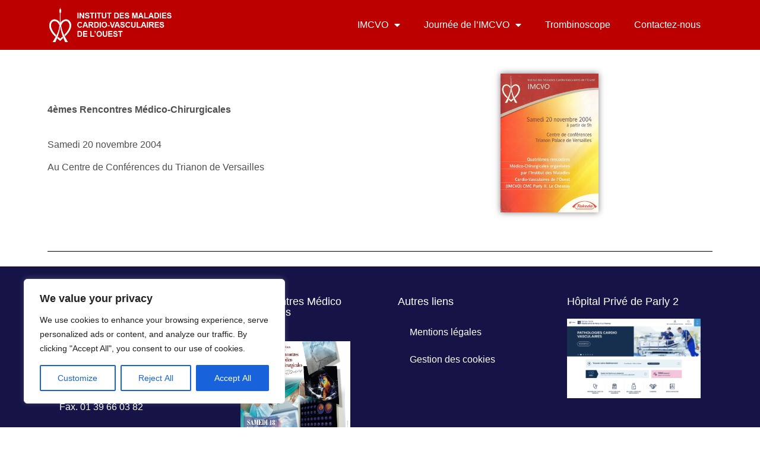

--- FILE ---
content_type: text/css
request_url: http://www.imcvo.fr/wp-content/uploads/elementor/css/post-99.css?ver=1751297564
body_size: 928
content:
.elementor-99 .elementor-element.elementor-element-e073642:not(.elementor-motion-effects-element-type-background), .elementor-99 .elementor-element.elementor-element-e073642 > .elementor-motion-effects-container > .elementor-motion-effects-layer{background-color:var( --e-global-color-primary );}.elementor-99 .elementor-element.elementor-element-e073642{transition:background 0.3s, border 0.3s, border-radius 0.3s, box-shadow 0.3s;}.elementor-99 .elementor-element.elementor-element-e073642 > .elementor-background-overlay{transition:background 0.3s, border-radius 0.3s, opacity 0.3s;}.elementor-widget-theme-site-logo .widget-image-caption{color:var( --e-global-color-text );font-family:var( --e-global-typography-text-font-family ), Sans-serif;font-weight:var( --e-global-typography-text-font-weight );}.elementor-99 .elementor-element.elementor-element-9809e93{text-align:left;}.elementor-bc-flex-widget .elementor-99 .elementor-element.elementor-element-95177b9.elementor-column .elementor-widget-wrap{align-items:center;}.elementor-99 .elementor-element.elementor-element-95177b9.elementor-column.elementor-element[data-element_type="column"] > .elementor-widget-wrap.elementor-element-populated{align-content:center;align-items:center;}.elementor-widget-nav-menu .elementor-nav-menu .elementor-item{font-family:var( --e-global-typography-primary-font-family ), Sans-serif;font-weight:var( --e-global-typography-primary-font-weight );}.elementor-widget-nav-menu .elementor-nav-menu--main .elementor-item{color:var( --e-global-color-text );fill:var( --e-global-color-text );}.elementor-widget-nav-menu .elementor-nav-menu--main .elementor-item:hover,
					.elementor-widget-nav-menu .elementor-nav-menu--main .elementor-item.elementor-item-active,
					.elementor-widget-nav-menu .elementor-nav-menu--main .elementor-item.highlighted,
					.elementor-widget-nav-menu .elementor-nav-menu--main .elementor-item:focus{color:var( --e-global-color-accent );fill:var( --e-global-color-accent );}.elementor-widget-nav-menu .elementor-nav-menu--main:not(.e--pointer-framed) .elementor-item:before,
					.elementor-widget-nav-menu .elementor-nav-menu--main:not(.e--pointer-framed) .elementor-item:after{background-color:var( --e-global-color-accent );}.elementor-widget-nav-menu .e--pointer-framed .elementor-item:before,
					.elementor-widget-nav-menu .e--pointer-framed .elementor-item:after{border-color:var( --e-global-color-accent );}.elementor-widget-nav-menu{--e-nav-menu-divider-color:var( --e-global-color-text );}.elementor-widget-nav-menu .elementor-nav-menu--dropdown .elementor-item, .elementor-widget-nav-menu .elementor-nav-menu--dropdown  .elementor-sub-item{font-family:var( --e-global-typography-accent-font-family ), Sans-serif;font-weight:var( --e-global-typography-accent-font-weight );}.elementor-99 .elementor-element.elementor-element-bb5bb4d .elementor-menu-toggle{margin-left:auto;}.elementor-99 .elementor-element.elementor-element-bb5bb4d .elementor-nav-menu .elementor-item{font-family:"Roboto", Sans-serif;font-weight:500;}.elementor-99 .elementor-element.elementor-element-bb5bb4d .elementor-nav-menu--main .elementor-item{color:var( --e-global-color-13f0ed8 );fill:var( --e-global-color-13f0ed8 );}.elementor-99 .elementor-element.elementor-element-bb5bb4d .elementor-nav-menu--main .elementor-item:hover,
					.elementor-99 .elementor-element.elementor-element-bb5bb4d .elementor-nav-menu--main .elementor-item.elementor-item-active,
					.elementor-99 .elementor-element.elementor-element-bb5bb4d .elementor-nav-menu--main .elementor-item.highlighted,
					.elementor-99 .elementor-element.elementor-element-bb5bb4d .elementor-nav-menu--main .elementor-item:focus{color:var( --e-global-color-f2c52b6 );fill:var( --e-global-color-f2c52b6 );}.elementor-99 .elementor-element.elementor-element-bb5bb4d .elementor-nav-menu--main .elementor-item.elementor-item-active{color:var( --e-global-color-f2c52b6 );}.elementor-theme-builder-content-area{height:400px;}.elementor-location-header:before, .elementor-location-footer:before{content:"";display:table;clear:both;}@media(min-width:768px){.elementor-99 .elementor-element.elementor-element-c1c7043{width:20.088%;}.elementor-99 .elementor-element.elementor-element-95177b9{width:79.912%;}}

--- FILE ---
content_type: text/css
request_url: http://www.imcvo.fr/wp-content/uploads/elementor/css/post-68.css?ver=1751297564
body_size: 1643
content:
.elementor-68 .elementor-element.elementor-element-22363476:not(.elementor-motion-effects-element-type-background), .elementor-68 .elementor-element.elementor-element-22363476 > .elementor-motion-effects-container > .elementor-motion-effects-layer{background-color:#161447;}.elementor-68 .elementor-element.elementor-element-22363476{transition:background 0.3s, border 0.3s, border-radius 0.3s, box-shadow 0.3s;padding:20px 0px 20px 0px;}.elementor-68 .elementor-element.elementor-element-22363476 > .elementor-background-overlay{transition:background 0.3s, border-radius 0.3s, opacity 0.3s;}.elementor-bc-flex-widget .elementor-68 .elementor-element.elementor-element-257440a6.elementor-column .elementor-widget-wrap{align-items:flex-start;}.elementor-68 .elementor-element.elementor-element-257440a6.elementor-column.elementor-element[data-element_type="column"] > .elementor-widget-wrap.elementor-element-populated{align-content:flex-start;align-items:flex-start;}.elementor-68 .elementor-element.elementor-element-257440a6 > .elementor-element-populated{margin:0px 0px 0px 0px;--e-column-margin-right:0px;--e-column-margin-left:0px;}.elementor-widget-image .widget-image-caption{color:var( --e-global-color-text );font-family:var( --e-global-typography-text-font-family ), Sans-serif;font-weight:var( --e-global-typography-text-font-weight );}.elementor-widget-text-editor{font-family:var( --e-global-typography-text-font-family ), Sans-serif;font-weight:var( --e-global-typography-text-font-weight );color:var( --e-global-color-text );}.elementor-widget-text-editor.elementor-drop-cap-view-stacked .elementor-drop-cap{background-color:var( --e-global-color-primary );}.elementor-widget-text-editor.elementor-drop-cap-view-framed .elementor-drop-cap, .elementor-widget-text-editor.elementor-drop-cap-view-default .elementor-drop-cap{color:var( --e-global-color-primary );border-color:var( --e-global-color-primary );}.elementor-68 .elementor-element.elementor-element-c236f25{color:#FFFFFF;}.elementor-bc-flex-widget .elementor-68 .elementor-element.elementor-element-1278096c.elementor-column .elementor-widget-wrap{align-items:flex-start;}.elementor-68 .elementor-element.elementor-element-1278096c.elementor-column.elementor-element[data-element_type="column"] > .elementor-widget-wrap.elementor-element-populated{align-content:flex-start;align-items:flex-start;}.elementor-widget-heading .elementor-heading-title{font-family:var( --e-global-typography-primary-font-family ), Sans-serif;font-weight:var( --e-global-typography-primary-font-weight );color:var( --e-global-color-primary );}.elementor-68 .elementor-element.elementor-element-5a849488{text-align:left;}.elementor-68 .elementor-element.elementor-element-5a849488 .elementor-heading-title{font-size:18px;font-weight:500;color:#ffffff;}.elementor-68 .elementor-element.elementor-element-2577c50 > .elementor-widget-container{padding:20px 20px 20px 20px;}.elementor-68 .elementor-element.elementor-element-ce9e345{color:var( --e-global-color-13f0ed8 );}.elementor-bc-flex-widget .elementor-68 .elementor-element.elementor-element-6e0df0f7.elementor-column .elementor-widget-wrap{align-items:flex-start;}.elementor-68 .elementor-element.elementor-element-6e0df0f7.elementor-column.elementor-element[data-element_type="column"] > .elementor-widget-wrap.elementor-element-populated{align-content:flex-start;align-items:flex-start;}.elementor-68 .elementor-element.elementor-element-71ae1c99{text-align:left;}.elementor-68 .elementor-element.elementor-element-71ae1c99 .elementor-heading-title{font-size:18px;font-weight:500;color:#ffffff;}.elementor-widget-nav-menu .elementor-nav-menu .elementor-item{font-family:var( --e-global-typography-primary-font-family ), Sans-serif;font-weight:var( --e-global-typography-primary-font-weight );}.elementor-widget-nav-menu .elementor-nav-menu--main .elementor-item{color:var( --e-global-color-text );fill:var( --e-global-color-text );}.elementor-widget-nav-menu .elementor-nav-menu--main .elementor-item:hover,
					.elementor-widget-nav-menu .elementor-nav-menu--main .elementor-item.elementor-item-active,
					.elementor-widget-nav-menu .elementor-nav-menu--main .elementor-item.highlighted,
					.elementor-widget-nav-menu .elementor-nav-menu--main .elementor-item:focus{color:var( --e-global-color-accent );fill:var( --e-global-color-accent );}.elementor-widget-nav-menu .elementor-nav-menu--main:not(.e--pointer-framed) .elementor-item:before,
					.elementor-widget-nav-menu .elementor-nav-menu--main:not(.e--pointer-framed) .elementor-item:after{background-color:var( --e-global-color-accent );}.elementor-widget-nav-menu .e--pointer-framed .elementor-item:before,
					.elementor-widget-nav-menu .e--pointer-framed .elementor-item:after{border-color:var( --e-global-color-accent );}.elementor-widget-nav-menu{--e-nav-menu-divider-color:var( --e-global-color-text );}.elementor-widget-nav-menu .elementor-nav-menu--dropdown .elementor-item, .elementor-widget-nav-menu .elementor-nav-menu--dropdown  .elementor-sub-item{font-family:var( --e-global-typography-accent-font-family ), Sans-serif;font-weight:var( --e-global-typography-accent-font-weight );}.elementor-68 .elementor-element.elementor-element-0c9cb3a .elementor-menu-toggle{margin:0 auto;}.elementor-68 .elementor-element.elementor-element-0c9cb3a .elementor-nav-menu .elementor-item{font-family:"Roboto", Sans-serif;font-weight:400;}.elementor-68 .elementor-element.elementor-element-0c9cb3a .elementor-nav-menu--main .elementor-item{color:#FFFFFF;fill:#FFFFFF;}.elementor-68 .elementor-element.elementor-element-0c9cb3a .elementor-nav-menu--main .elementor-item:hover,
					.elementor-68 .elementor-element.elementor-element-0c9cb3a .elementor-nav-menu--main .elementor-item.elementor-item-active,
					.elementor-68 .elementor-element.elementor-element-0c9cb3a .elementor-nav-menu--main .elementor-item.highlighted,
					.elementor-68 .elementor-element.elementor-element-0c9cb3a .elementor-nav-menu--main .elementor-item:focus{color:var( --e-global-color-f2c52b6 );fill:var( --e-global-color-f2c52b6 );}.elementor-bc-flex-widget .elementor-68 .elementor-element.elementor-element-1c90a7c2.elementor-column .elementor-widget-wrap{align-items:flex-start;}.elementor-68 .elementor-element.elementor-element-1c90a7c2.elementor-column.elementor-element[data-element_type="column"] > .elementor-widget-wrap.elementor-element-populated{align-content:flex-start;align-items:flex-start;}.elementor-68 .elementor-element.elementor-element-7a6db5dd{text-align:left;}.elementor-68 .elementor-element.elementor-element-7a6db5dd .elementor-heading-title{font-size:18px;font-weight:500;color:#ffffff;}.elementor-68 .elementor-element.elementor-element-5d72f45c > .elementor-container > .elementor-column > .elementor-widget-wrap{align-content:center;align-items:center;}.elementor-68 .elementor-element.elementor-element-5d72f45c:not(.elementor-motion-effects-element-type-background), .elementor-68 .elementor-element.elementor-element-5d72f45c > .elementor-motion-effects-container > .elementor-motion-effects-layer{background-color:#07003E;}.elementor-68 .elementor-element.elementor-element-5d72f45c > .elementor-container{min-height:50px;}.elementor-68 .elementor-element.elementor-element-5d72f45c{border-style:solid;border-width:1px 0px 0px 0px;border-color:rgba(255,255,255,0.19);transition:background 0.3s, border 0.3s, border-radius 0.3s, box-shadow 0.3s;}.elementor-68 .elementor-element.elementor-element-5d72f45c > .elementor-background-overlay{transition:background 0.3s, border-radius 0.3s, opacity 0.3s;}.elementor-68 .elementor-element.elementor-element-4bfc2c26{text-align:left;}.elementor-68 .elementor-element.elementor-element-4bfc2c26 .elementor-heading-title{font-size:12px;font-weight:300;color:#adadad;}.elementor-68 .elementor-element.elementor-element-3976922{text-align:right;}.elementor-68 .elementor-element.elementor-element-3976922 .elementor-heading-title{font-size:12px;font-weight:300;color:#adadad;}.elementor-theme-builder-content-area{height:400px;}.elementor-location-header:before, .elementor-location-footer:before{content:"";display:table;clear:both;}@media(max-width:1024px){.elementor-68 .elementor-element.elementor-element-22363476{padding:50px 20px 50px 20px;}.elementor-68 .elementor-element.elementor-element-257440a6 > .elementor-element-populated{margin:0% 15% 0% 0%;--e-column-margin-right:15%;--e-column-margin-left:0%;}.elementor-68 .elementor-element.elementor-element-1c90a7c2 > .elementor-element-populated{margin:0px 0px 0px 0px;--e-column-margin-right:0px;--e-column-margin-left:0px;}.elementor-68 .elementor-element.elementor-element-5d72f45c{padding:10px 20px 10px 20px;}}@media(max-width:767px){.elementor-68 .elementor-element.elementor-element-22363476{padding:35px 20px 35px 20px;}.elementor-68 .elementor-element.elementor-element-257440a6 > .elementor-element-populated{margin:0px 0px 50px 0px;--e-column-margin-right:0px;--e-column-margin-left:0px;padding:0px 0px 0px 0px;}.elementor-68 .elementor-element.elementor-element-1278096c{width:33%;}.elementor-68 .elementor-element.elementor-element-1278096c > .elementor-element-populated{padding:0px 0px 0px 0px;}.elementor-68 .elementor-element.elementor-element-5a849488{text-align:left;}.elementor-68 .elementor-element.elementor-element-6e0df0f7{width:33%;}.elementor-68 .elementor-element.elementor-element-6e0df0f7 > .elementor-element-populated{padding:0px 0px 0px 0px;}.elementor-68 .elementor-element.elementor-element-71ae1c99{text-align:left;}.elementor-68 .elementor-element.elementor-element-1c90a7c2{width:33%;}.elementor-68 .elementor-element.elementor-element-1c90a7c2 > .elementor-element-populated{padding:0px 0px 0px 0px;}.elementor-68 .elementor-element.elementor-element-5d72f45c{padding:30px 20px 20px 20px;}.elementor-68 .elementor-element.elementor-element-47c3d29d > .elementor-element-populated{margin:0px 0px 0px 0px;--e-column-margin-right:0px;--e-column-margin-left:0px;padding:0px 0px 0px 0px;}.elementor-68 .elementor-element.elementor-element-4bfc2c26{text-align:center;}.elementor-68 .elementor-element.elementor-element-3976922{text-align:center;}}@media(min-width:768px){.elementor-68 .elementor-element.elementor-element-257440a6{width:25%;}.elementor-68 .elementor-element.elementor-element-1278096c{width:25%;}.elementor-68 .elementor-element.elementor-element-6e0df0f7{width:25%;}.elementor-68 .elementor-element.elementor-element-1c90a7c2{width:25%;}}@media(max-width:1024px) and (min-width:768px){.elementor-68 .elementor-element.elementor-element-257440a6{width:35%;}.elementor-68 .elementor-element.elementor-element-1278096c{width:20%;}.elementor-68 .elementor-element.elementor-element-6e0df0f7{width:20%;}.elementor-68 .elementor-element.elementor-element-1c90a7c2{width:20%;}}